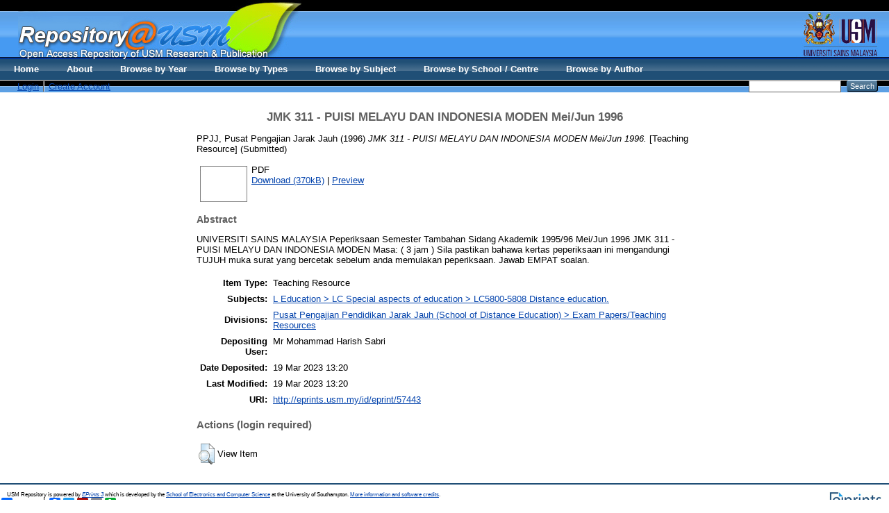

--- FILE ---
content_type: text/html; charset=utf-8
request_url: http://eprints.usm.my/57443/
body_size: 17431
content:
<!DOCTYPE html PUBLIC "-//W3C//DTD XHTML 1.0 Transitional//EN" "http://www.w3.org/TR/xhtml1/DTD/xhtml1-transitional.dtd">
<html xmlns="http://www.w3.org/1999/xhtml">
  <head>
    <title>Welcome to Repository@USM - USM Research and Publication</title>
        
    <script type="text/javascript" src="/javascript/auto.js"><!-- padder --></script>
    <style type="text/css" media="screen">@import url(/style/auto.css);</style>
    <style type="text/css" media="print">@import url(/style/print.css);</style>
    <link rel="icon" href="/favicon.ico" type="image/x-icon" />
    <link rel="shortcut icon" href="/favicon.ico" type="image/x-icon" />
    <link rel="Top" href="http://eprints.usm.my/" />
    <link rel="Search" href="http://eprints.usm.my/cgi/search" />
    <meta name="eprints.eprintid" content="57443" />
<meta name="eprints.rev_number" content="7" />
<meta name="eprints.eprint_status" content="archive" />
<meta name="eprints.userid" content="20148" />
<meta name="eprints.dir" content="disk0/00/05/74/43" />
<meta name="eprints.datestamp" content="2023-03-19 13:20:41" />
<meta name="eprints.lastmod" content="2023-03-19 13:20:41" />
<meta name="eprints.status_changed" content="2023-03-19 13:20:41" />
<meta name="eprints.type" content="teaching_resource" />
<meta name="eprints.metadata_visibility" content="show" />
<meta name="eprints.creators_name" content="PPJJ, Pusat Pengajian Jarak Jauh" />
<meta name="eprints.title" content="JMK 311 - PUISI MELAYU DAN INDONESIA MODEN Mei/Jun 1996" />
<meta name="eprints.ispublished" content="submitted" />
<meta name="eprints.subjects" content="LC5800-5808" />
<meta name="eprints.divisions" content="examdist" />
<meta name="eprints.full_text_status" content="public" />
<meta name="eprints.abstract" content="UNIVERSITI SAINS MALAYSIA 
Peperiksaan Semester Tambahan
Sidang Akademik 1995/96 
Mei/Jun 1996 
JMK 311 - PUISI MELAYU DAN INDONESIA MODEN 
Masa: ( 3 jam ) 

Sila pastikan bahawa kertas peperiksaan ini mengandungi TUJUH muka surat yang
bercetak sebelum anda memulakan peperiksaan. 
Jawab EMPAT soalan." />
<meta name="eprints.date" content="1996-06" />
<meta name="eprints.date_type" content="completed" />
<meta name="eprints.publisher" content="Universiti Sains Malaysia" />
<meta name="eprints.citation" content="  PPJJ, Pusat Pengajian Jarak Jauh  (1996) JMK 311 - PUISI MELAYU DAN INDONESIA MODEN Mei/Jun 1996.  [Teaching Resource]    (Submitted)  " />
<meta name="eprints.document_url" content="http://eprints.usm.my/57443/1/%2CJMK%20311%20-%20PUISI%20MELA%20YU%20DAN%20INDONESIA%20MODEN.pdf" />
<link rel="schema.DC" href="http://purl.org/DC/elements/1.0/" />
<meta name="DC.relation" content="http://eprints.usm.my/57443/" />
<meta name="DC.title" content="JMK 311 - PUISI MELAYU DAN INDONESIA MODEN Mei/Jun 1996" />
<meta name="DC.creator" content="PPJJ, Pusat Pengajian Jarak Jauh" />
<meta name="DC.subject" content="LC5800-5808 Distance education." />
<meta name="DC.description" content="UNIVERSITI SAINS MALAYSIA 
Peperiksaan Semester Tambahan
Sidang Akademik 1995/96 
Mei/Jun 1996 
JMK 311 - PUISI MELAYU DAN INDONESIA MODEN 
Masa: ( 3 jam ) 

Sila pastikan bahawa kertas peperiksaan ini mengandungi TUJUH muka surat yang
bercetak sebelum anda memulakan peperiksaan. 
Jawab EMPAT soalan." />
<meta name="DC.publisher" content="Universiti Sains Malaysia" />
<meta name="DC.date" content="1996-06" />
<meta name="DC.type" content="Teaching Resource" />
<meta name="DC.type" content="NonPeerReviewed" />
<meta name="DC.format" content="application/pdf" />
<meta name="DC.language" content="en" />
<meta name="DC.identifier" content="http://eprints.usm.my/57443/1/%2CJMK%20311%20-%20PUISI%20MELA%20YU%20DAN%20INDONESIA%20MODEN.pdf" />
<meta name="DC.identifier" content="  PPJJ, Pusat Pengajian Jarak Jauh  (1996) JMK 311 - PUISI MELAYU DAN INDONESIA MODEN Mei/Jun 1996.  [Teaching Resource]    (Submitted)  " />
<link rel="alternate" href="http://eprints.usm.my/cgi/export/eprint/57443/HTML/eprints-eprint-57443.html" type="text/html; charset=utf-8" title="HTML Citation" />
<link rel="alternate" href="http://eprints.usm.my/cgi/export/eprint/57443/Text/eprints-eprint-57443.txt" type="text/plain; charset=utf-8" title="ASCII Citation" />
<link rel="alternate" href="http://eprints.usm.my/cgi/export/eprint/57443/ContextObject/eprints-eprint-57443.xml" type="text/xml; charset=utf-8" title="OpenURL ContextObject" />
<link rel="alternate" href="http://eprints.usm.my/cgi/export/eprint/57443/RDFXML/eprints-eprint-57443.rdf" type="application/rdf+xml" title="RDF+XML" />
<link rel="alternate" href="http://eprints.usm.my/cgi/export/eprint/57443/EndNote/eprints-eprint-57443.enw" type="text/plain; charset=utf-8" title="EndNote" />
<link rel="alternate" href="http://eprints.usm.my/cgi/export/eprint/57443/BibTeX/eprints-eprint-57443.bib" type="text/plain" title="BibTeX" />
<link rel="alternate" href="http://eprints.usm.my/cgi/export/eprint/57443/MODS/eprints-eprint-57443.xml" type="text/xml; charset=utf-8" title="MODS" />
<link rel="alternate" href="http://eprints.usm.my/cgi/export/eprint/57443/COinS/eprints-eprint-57443.txt" type="text/plain; charset=utf-8" title="OpenURL ContextObject in Span" />
<link rel="alternate" href="http://eprints.usm.my/cgi/export/eprint/57443/RDFNT/eprints-eprint-57443.nt" type="text/plain" title="RDF+N-Triples" />
<link rel="alternate" href="http://eprints.usm.my/cgi/export/eprint/57443/DIDL/eprints-eprint-57443.xml" type="text/xml; charset=utf-8" title="MPEG-21 DIDL" />
<link rel="alternate" href="http://eprints.usm.my/cgi/export/eprint/57443/XML/eprints-eprint-57443.xml" type="application/vnd.eprints.data+xml; charset=utf-8" title="EP3 XML" />
<link rel="alternate" href="http://eprints.usm.my/cgi/export/eprint/57443/JSON/eprints-eprint-57443.js" type="application/json; charset=utf-8" title="JSON" />
<link rel="alternate" href="http://eprints.usm.my/cgi/export/eprint/57443/DC/eprints-eprint-57443.txt" type="text/plain; charset=utf-8" title="Dublin Core" />
<link rel="alternate" href="http://eprints.usm.my/cgi/export/eprint/57443/Atom/eprints-eprint-57443.xml" type="application/atom+xml;charset=utf-8" title="Atom" />
<link rel="alternate" href="http://eprints.usm.my/cgi/export/eprint/57443/RIS/eprints-eprint-57443.ris" type="text/plain" title="Reference Manager" />
<link rel="alternate" href="http://eprints.usm.my/cgi/export/eprint/57443/RDFN3/eprints-eprint-57443.n3" type="text/n3" title="RDF+N3" />
<link rel="alternate" href="http://eprints.usm.my/cgi/export/eprint/57443/Simple/eprints-eprint-57443.txt" type="text/plain; charset=utf-8" title="Simple Metadata" />
<link rel="alternate" href="http://eprints.usm.my/cgi/export/eprint/57443/Refer/eprints-eprint-57443.refer" type="text/plain" title="Refer" />
<link rel="alternate" href="http://eprints.usm.my/cgi/export/eprint/57443/METS/eprints-eprint-57443.xml" type="text/xml; charset=utf-8" title="METS" />
<link rel="Top" href="http://eprints.usm.my/" />
    <link rel="Sword" href="https://eprints.usm.my/sword-app/servicedocument" />
    <link rel="SwordDeposit" href="https://eprints.usm.my/id/contents" />
    <link rel="Search" type="text/html" href="http://eprints.usm.my/cgi/search" />
    <link rel="Search" type="application/opensearchdescription+xml" href="http://eprints.usm.my/cgi/opensearchdescription" title="USM Repository" />
    <script type="text/javascript">
// <![CDATA[
var eprints_http_root = "https:\/\/eprints.usm.my";
var eprints_http_cgiroot = "https:\/\/eprints.usm.my\/cgi";
var eprints_oai_archive_id = "generic.eprints.org";
var eprints_logged_in = false;
// ]]></script>
    <style type="text/css">.ep_logged_in { display: none }</style>
    <link rel="stylesheet" type="text/css" href="/style/auto-3.3.16.css" />
    <script type="text/javascript" src="/javascript/auto-3.3.16.js"><!--padder--></script>
    <!--[if lte IE 6]>
        <link rel="stylesheet" type="text/css" href="/style/ie6.css" />
   <![endif]-->
    <meta name="Generator" content="EPrints 3.3.16" />
    <meta http-equiv="Content-Type" content="text/html; charset=UTF-8" />
    <meta http-equiv="Content-Language" content="en" />
    
    <style type="text/css" media="screen">@import url(/style/nojs.css);</style>
    <script type="text/javascript" src="/javascript/jscss.js"><!-- padder --></script>
  </head>

  <body bgcolor="#ffffff" text="#000000">
    <div class="ep_noprint"><noscript><style type="text/css">@import url(http://eprints.usm.my/style/nojs.css);</style></noscript></div>
    
    
    <div> 
    <table border="0" width="100%" cellspacing="0" cellpadding="0">
    <tr>
      <td width="100%" background="http://eprints.usm.my/images/banner_bg.jpg" height="108" valign="top">
        <table border="0" width="100%" cellspacing="0" cellpadding="0">
          <tr>
            <td width="2%" height="85" valign="top"></td>
            <td width="60%" height="85" valign="top"><img border="0" src="http://eprints.usm.my/images/banner_repository.jpg" width="408" height="85" /></td>
            <td width="38%" height="85" valign="top" align="right"><img border="0" src="http://eprints.usm.my/images/banner_logousm.jpg" width="134" height="85" /></td>
          </tr>
          <tr>

            <td width="100%" height="23" colspan="3">
              <table border="0" width="100%" cellspacing="0" cellpadding="0">
                <tr>
                  <td width="2%"></td>
                  <td width="68%"><ul class="ep_tm_key_tools" id="ep_tm_menu_tools"><li><a href="http://eprints.usm.my/cgi/users/home">Login</a></li><li><a href="/cgi/register">Create Account</a></li></ul></td>

  <ul class="ep_tm_menu"><li><a href="http://eprints.usm.my">Home</a></li><li><a href="http://eprints.usm.my/information.html">About</a></li><li><a href="http://eprints.usm.my/view/year/">Browse by Year</a></li> <li><a href="http://eprints.usm.my/view/type/">Browse by Types</a></li>  <li><a href="http://eprints.usm.my/view/subjects/">Browse by Subject</a></li><li><a href="http://eprints.usm.my/view/divisions/">Browse by School / Centre</a></li><li><a href="http://eprints.usm.my/view/creators/">Browse by Author</a></li></ul>

                  <td width="28%" align="right"> 
        		<form method="get" accept-charset="utf-8" action="http://eprints.usm.my/cgi/search" style="display:inline">
          		   <input class="ep_tm_searchbarbox" accept-charset="utf-8" size="20" type="text" name="q" />
          		   <input class="ep_tm_searchbarbutton" value="Search" type="submit" name="_action_search" />
          		   <input type="hidden" name="_order" value="bytitle" />
          		   <input type="hidden" name="basic_srchtype" value="ALL" />
          		   <input type="hidden" name="_satisfyall" value="ALL" />
        		</form>   
                   </td>
                </tr>
		</table></td></tr></table></td></tr></table></div>

<div align="center">
  
  <table width="720" class="ep_tm_main"><tr><td align="left">
    <h1 class="ep_tm_pagetitle">

JMK 311 - PUISI MELAYU DAN INDONESIA MODEN Mei/Jun 1996

</h1>
    <div class="ep_summary_content"><div class="ep_summary_content_left"></div><div class="ep_summary_content_right"></div><div class="ep_summary_content_top"></div><div class="ep_summary_content_main">

  <p style="margin-bottom: 1em">
    


    <span class="person_name">PPJJ, Pusat Pengajian Jarak Jauh</span>
  

(1996)

<em>JMK 311 - PUISI MELAYU DAN INDONESIA MODEN Mei/Jun 1996.</em>


    [Teaching Resource]
  


   (Submitted)



  </p>

  

  

    
  
    
      
      <table>
        
          <tr>
            <td valign="top" align="right"><a onmouseover="EPJS_ShowPreview( event, 'doc_preview_204153' );" href="http://eprints.usm.my/57443/1/%2CJMK%20311%20-%20PUISI%20MELA%20YU%20DAN%20INDONESIA%20MODEN.pdf" onmouseout="EPJS_HidePreview( event, 'doc_preview_204153' );" class="ep_document_link"><img class="ep_doc_icon" alt="[img]" src="http://eprints.usm.my/57443/1.hassmallThumbnailVersion/%2CJMK%20311%20-%20PUISI%20MELA%20YU%20DAN%20INDONESIA%20MODEN.pdf" border="0" /></a><div id="doc_preview_204153" class="ep_preview"><table><tr><td><img class="ep_preview_image" alt="" src="http://eprints.usm.my/57443/1.haspreviewThumbnailVersion/%2CJMK%20311%20-%20PUISI%20MELA%20YU%20DAN%20INDONESIA%20MODEN.pdf" border="0" /><div class="ep_preview_title">Preview</div></td></tr></table></div></td>
            <td valign="top">
              

<!-- document citation -->


<span class="ep_document_citation">
PDF



</span>

<br />
              <a href="http://eprints.usm.my/57443/1/%2CJMK%20311%20-%20PUISI%20MELA%20YU%20DAN%20INDONESIA%20MODEN.pdf">Download (370kB)</a>
              | <a href="http://eprints.usm.my/57443/1.haspreviewThumbnailVersion/%2CJMK%20311%20-%20PUISI%20MELA%20YU%20DAN%20INDONESIA%20MODEN.pdf" rel="lightbox[docs] nofollow" title="   PDF &lt;http://eprints.usm.my/57443/1/%2CJMK%20311%20-%20PUISI%20MELA%20YU%20DAN%20INDONESIA%20MODEN.pdf&gt;     ">Preview</a>
              
  
              <ul>
              
              </ul>
            </td>
          </tr>
        
      </table>
    

  

  

  
    <h2>Abstract</h2>
    <p style="text-align: left; margin: 1em auto 0em auto">UNIVERSITI SAINS MALAYSIA &#13;
Peperiksaan Semester Tambahan&#13;
Sidang Akademik 1995/96 &#13;
Mei/Jun 1996 &#13;
JMK 311 - PUISI MELAYU DAN INDONESIA MODEN &#13;
Masa: ( 3 jam ) &#13;
&#13;
Sila pastikan bahawa kertas peperiksaan ini mengandungi TUJUH muka surat yang&#13;
bercetak sebelum anda memulakan peperiksaan. &#13;
Jawab EMPAT soalan.</p>
  

  <table style="margin-bottom: 1em; margin-top: 1em;" cellpadding="3">
    <tr>
      <th align="right">Item Type:</th>
      <td>
        Teaching Resource
        
        
        
      </td>
    </tr>
    
    
      
    
      
    
      
    
      
        <tr>
          <th align="right">Subjects:</th>
          <td valign="top"><a href="http://eprints.usm.my/view/subjects/LC5800-5808.html">L Education &gt; LC Special aspects of education &gt; LC5800-5808 Distance education.</a></td>
        </tr>
      
    
      
        <tr>
          <th align="right">Divisions:</th>
          <td valign="top"><a href="http://eprints.usm.my/view/divisions/examdist/">Pusat Pengajian Pendidikan Jarak Jauh (School of Distance Education) &gt; Exam Papers/Teaching Resources</a></td>
        </tr>
      
    
      
    
      
        <tr>
          <th align="right">Depositing User:</th>
          <td valign="top">

<span class="ep_name_citation"><span class="person_name">Mr Mohammad Harish Sabri</span></span>

</td>
        </tr>
      
    
      
        <tr>
          <th align="right">Date Deposited:</th>
          <td valign="top">19 Mar 2023 13:20</td>
        </tr>
      
    
      
        <tr>
          <th align="right">Last Modified:</th>
          <td valign="top">19 Mar 2023 13:20</td>
        </tr>
      
    
    <tr>
      <th align="right">URI:</th>
      <td valign="top"><a href="http://eprints.usm.my/id/eprint/57443">http://eprints.usm.my/id/eprint/57443</a></td>
    </tr>
  </table>

  
  

  
    <h3>Actions (login required)</h3>
    <table class="ep_summary_page_actions">
    
      <tr>
        <td><a href="/cgi/users/home?screen=EPrint%3A%3AView&amp;eprintid=57443"><img src="/style/images/action_view.png" title="View Item" alt="View Item" class="ep_form_action_icon" /></a></td>
        <td>View Item</td>
      </tr>
    
    </table>
  

</div><div class="ep_summary_content_bottom"></div><div class="ep_summary_content_after"></div></div>
  </td></tr></table>
</div>


<div class="ep_tm_footer ep_noprint">
  <hr noshade="noshade" class="ep_ruler" />
  <hr class="ep_tm_last" />
  <div style="float: right; margin-left: 1em"><a href="http://eprints.org/software/"><img src="/images/eprintslogo.gif" border="0" /></a></div>
  <div style="font-size: 80%;">
    <div>USM Repository is powered by <em><a href="http://eprints.org/software/">EPrints 3</a></em> which is developed by the <a href="http://www.ecs.soton.ac.uk/">School of Electronics and Computer Science</a> at the University of Southampton. <a href="/eprints/">More information and software credits</a>.</div>
  </div>
</div>

<script src="//static.getclicky.com/js" type="text/javascript">// <!-- No script --></script>
<script type="text/javascript">try{ clicky.init(66452380); }catch(e){}</script>
<noscript><p><img alt="Clicky" width="1" height="1" src="//in.getclicky.com/66452380ns.gif" /></p></noscript>

<script>
  (function(i,s,o,g,r,a,m){i['GoogleAnalyticsObject']=r;i[r]=i[r]||function(){
  (i[r].q=i[r].q||[]).push(arguments)},i[r].l=1*new Date();a=s.createElement(o),
  m=s.getElementsByTagName(o)[0];a.async=1;a.src=g;m.parentNode.insertBefore(a,m)
  })(window,document,'script','//www.google-analytics.com/analytics.js','ga');

  ga('create', 'UA-20405776-6', 'usm.my');
  ga('send', 'pageview');
</script>

<!-- AddToAny BEGIN -->
<div class="a2a_kit a2a_default_style">
<a class="a2a_dd" href="http://www.addtoany.com/share_save">Share</a>
<span class="a2a_divider"></span>
<a class="a2a_button_facebook"></a>
<a class="a2a_button_twitter"></a>
<a class="a2a_button_google_plus"></a>
<a class="a2a_button_mendeley"></a>
<a class="a2a_button_email"></a>
<a class="a2a_button_evernote"></a>
</div>
<script type="text/javascript" src="//static.addtoany.com/menu/page.js">// <!-- No script --></script>
<!-- AddToAny END -->

  </body>
</html>